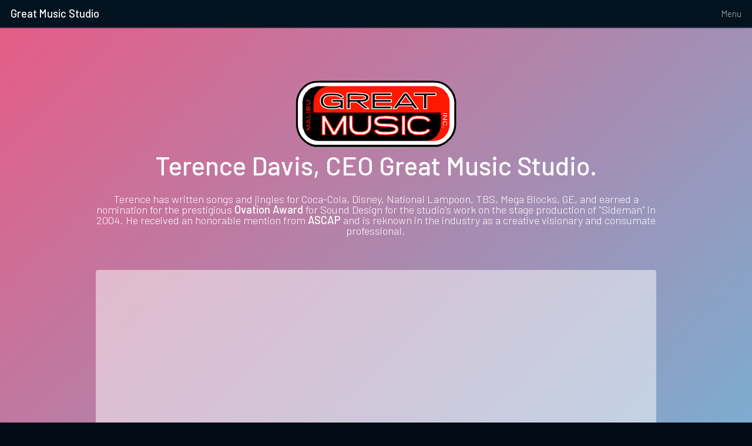

--- FILE ---
content_type: text/html
request_url: https://greatmusicstudio.com/terence.html
body_size: 1025
content:
<!DOCTYPE HTML>
<!--
	GMS
-->
<html>
	<head>
		<title>GREAT MUSIC STUDIO - TERENCE DAVIS</title>
		<meta charset="utf-8" />
		<meta name="viewport" content="width=device-width, initial-scale=1" />
		<link rel="stylesheet" href="assets/css/main.css" />
	</head>
	<body class="subpage">

		<!-- Header -->
			<header id="header">
				<h1><a href="index.html">Great Music Studio</a></h1>
				<a href="#menu">Menu</a>
			</header>

		<!-- Nav -->
			<nav id="menu">
				<ul class="links">
					<li><a href="#">Past</a></li>
					<li><a href="index.html">Present</a></li>
					<li><a href="#">Future</a></li>
				</ul>
			</nav>

		<!-- Main -->
			<div id="main">

			<!-- One -->
				<section class="wrapper style1">
					<div class="inner">
						<header class="align-center">
							<h2><img src="images/gmslogo21.png" width="280" height="121"><br>
Terence Davis, CEO Great Music Studio.</h2>
							<p>Terence has written songs and jingles for Coca-Cola, Disney, National Lampoon, TBS, Mega Blocks, GE, and earned a nomination for the prestigious <strong>Ovation Award</strong> for Sound Design for the studio's work on the stage production of "Sideman" in 2004. He received an honorable mention from <strong>ASCAP</strong> and is reknown in the industry as a creative visionary and consumate professional.</p>
						</header>
						<div class="video">
							<div class="video-wrapper">
								<iframe width="560" height="315" src="https://www.youtube.com/embed/tD-wlWjSSqQ" frameborder="0" allowfullscreen></iframe>
							</div>
							<p class="caption">
								Great Music - A legacy of Fun and Creativity. Terence started Great Music, Inc. in 1998 as a supplier of audio for the toy industry. He then expanded his enterprise to include songs, jingles & sound design for Radio, TV, theater & Film. He played a role in the development of  <a href="#"><strong>musical toys</strong></a> that use the audio IC chip that give toys and games the ability to inexpensively play sound. Over 50 million toys have been sold using music he created. <a href="mailto:datsgreatmusic@gmail.com">Contact</a> Terence.</p>
						</div>
						</div>
				</section>

				<!-- Footer -->
			<footer id="footer">
				<div class="inner">
					<div class="flex flex-3"></div>
				</div>
				<div class="copyright"> <a href="index.html"><img src="images/gmslogo21s.png" width="167" height="70"></a>
<ul class="icons">
	  <li><a href="#" class="icon fa-twitter"><span class="label">Twitter</span></a></li>
						<li><a href="#" class="icon fa-facebook"><span class="label">Facebook</span></a></li>
						<li><a href="#" class="icon fa-instagram"><span class="label">Instagram</span></a></li>
						<li><a href="#" class="icon fa-youtube"><span class="label">Youtube</span></a></li>
					</ul>
					&copy; 2022&nbsp;<a href="#">&nbsp;Great Music Studio</a>
				</div>
			</footer>
		<!-- Scripts -->
			<script src="assets/js/jquery.min.js"></script>
			<script src="assets/js/jquery.scrolly.min.js"></script>
			<script src="assets/js/skel.min.js"></script>
			<script src="assets/js/util.js"></script>
			<script src="assets/js/main.js"></script>

	</body>
</html>